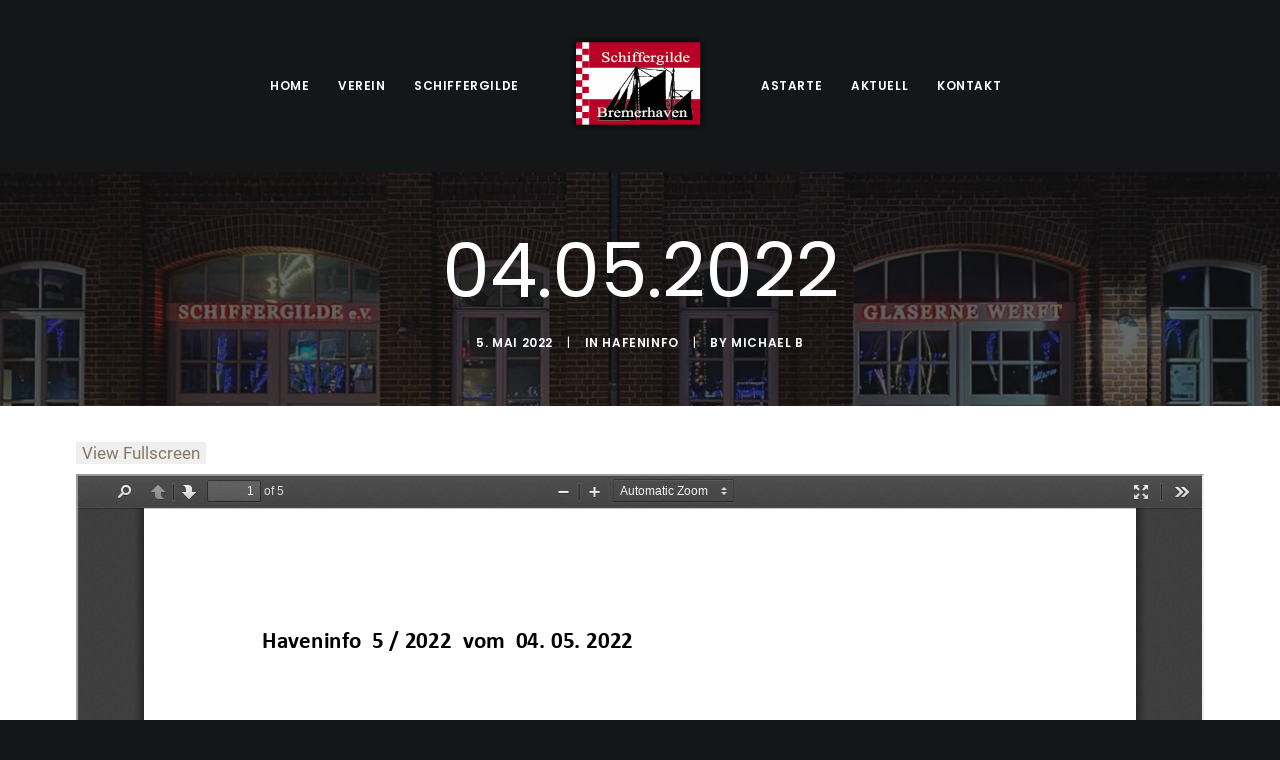

--- FILE ---
content_type: text/html; charset=UTF-8
request_url: https://www.schiffergilde.de/2022/05/05/04-05-2022/
body_size: 17143
content:
<!DOCTYPE html>
<html class="no-touch" lang="de" xmlns="http://www.w3.org/1999/xhtml">
<head>
<meta http-equiv="Content-Type" content="text/html; charset=UTF-8">
<meta name="viewport" content="width=device-width, initial-scale=1">
<link rel="profile" href="http://gmpg.org/xfn/11">
<link rel="pingback" href="https://www.schiffergilde.de/xmlrpc.php">
<meta name='robots' content='index, follow, max-image-preview:large, max-snippet:-1, max-video-preview:-1' />

	<!-- This site is optimized with the Yoast SEO plugin v23.5 - https://yoast.com/wordpress/plugins/seo/ -->
	<title>04.05.2022 - Schiffergilde Bremerhaven e.V.</title>
	<link rel="canonical" href="https://www.schiffergilde.de/2022/05/05/04-05-2022/" />
	<meta property="og:locale" content="de_DE" />
	<meta property="og:type" content="article" />
	<meta property="og:title" content="04.05.2022 - Schiffergilde Bremerhaven e.V." />
	<meta property="og:url" content="https://www.schiffergilde.de/2022/05/05/04-05-2022/" />
	<meta property="og:site_name" content="Schiffergilde Bremerhaven e.V." />
	<meta property="article:published_time" content="2022-05-05T10:55:31+00:00" />
	<meta property="article:modified_time" content="2022-05-05T11:09:22+00:00" />
	<meta name="author" content="Michael B" />
	<meta name="twitter:card" content="summary_large_image" />
	<meta name="twitter:label1" content="Verfasst von" />
	<meta name="twitter:data1" content="Michael B" />
	<script type="application/ld+json" class="yoast-schema-graph">{"@context":"https://schema.org","@graph":[{"@type":"Article","@id":"https://www.schiffergilde.de/2022/05/05/04-05-2022/#article","isPartOf":{"@id":"https://www.schiffergilde.de/2022/05/05/04-05-2022/"},"author":{"name":"Michael B","@id":"https://www.schiffergilde.de/#/schema/person/01c8e3da48148768248308f61267190a"},"headline":"04.05.2022","datePublished":"2022-05-05T10:55:31+00:00","dateModified":"2022-05-05T11:09:22+00:00","mainEntityOfPage":{"@id":"https://www.schiffergilde.de/2022/05/05/04-05-2022/"},"wordCount":22,"publisher":{"@id":"https://www.schiffergilde.de/#organization"},"articleSection":["Hafeninfo"],"inLanguage":"de"},{"@type":"WebPage","@id":"https://www.schiffergilde.de/2022/05/05/04-05-2022/","url":"https://www.schiffergilde.de/2022/05/05/04-05-2022/","name":"04.05.2022 - Schiffergilde Bremerhaven e.V.","isPartOf":{"@id":"https://www.schiffergilde.de/#website"},"datePublished":"2022-05-05T10:55:31+00:00","dateModified":"2022-05-05T11:09:22+00:00","breadcrumb":{"@id":"https://www.schiffergilde.de/2022/05/05/04-05-2022/#breadcrumb"},"inLanguage":"de","potentialAction":[{"@type":"ReadAction","target":["https://www.schiffergilde.de/2022/05/05/04-05-2022/"]}]},{"@type":"BreadcrumbList","@id":"https://www.schiffergilde.de/2022/05/05/04-05-2022/#breadcrumb","itemListElement":[{"@type":"ListItem","position":1,"name":"Startseite","item":"https://www.schiffergilde.de/"},{"@type":"ListItem","position":2,"name":"04.05.2022"}]},{"@type":"WebSite","@id":"https://www.schiffergilde.de/#website","url":"https://www.schiffergilde.de/","name":"Schiffergilde Bremerhaven e.V.","description":"Keiner fährt traditioneller zur See","publisher":{"@id":"https://www.schiffergilde.de/#organization"},"potentialAction":[{"@type":"SearchAction","target":{"@type":"EntryPoint","urlTemplate":"https://www.schiffergilde.de/?s={search_term_string}"},"query-input":{"@type":"PropertyValueSpecification","valueRequired":true,"valueName":"search_term_string"}}],"inLanguage":"de"},{"@type":"Organization","@id":"https://www.schiffergilde.de/#organization","name":"Schiffergilde Bremerhaven e.V.","url":"https://www.schiffergilde.de/","logo":{"@type":"ImageObject","inLanguage":"de","@id":"https://www.schiffergilde.de/#/schema/logo/image/","url":"https://www.schiffergilde.de/wp-content/uploads/2024/09/LOGO-Gilde.png","contentUrl":"https://www.schiffergilde.de/wp-content/uploads/2024/09/LOGO-Gilde.png","width":1155,"height":813,"caption":"Schiffergilde Bremerhaven e.V."},"image":{"@id":"https://www.schiffergilde.de/#/schema/logo/image/"}},{"@type":"Person","@id":"https://www.schiffergilde.de/#/schema/person/01c8e3da48148768248308f61267190a","name":"Michael B","url":"https://www.schiffergilde.de/author/michaelb/"}]}</script>
	<!-- / Yoast SEO plugin. -->


<link rel='dns-prefetch' href='//www.schiffergilde.de' />
<link rel='dns-prefetch' href='//maps.googleapis.com' />
<link rel='dns-prefetch' href='//meet.jit.si' />

<link rel="alternate" type="application/rss+xml" title="Schiffergilde Bremerhaven e.V. &raquo; Feed" href="https://www.schiffergilde.de/feed/" />
<link rel="alternate" type="application/rss+xml" title="Schiffergilde Bremerhaven e.V. &raquo; Kommentar-Feed" href="https://www.schiffergilde.de/comments/feed/" />
<link rel="alternate" type="application/rss+xml" title="Schiffergilde Bremerhaven e.V. &raquo; 04.05.2022-Kommentar-Feed" href="https://www.schiffergilde.de/2022/05/05/04-05-2022/feed/" />
<link rel="alternate" title="oEmbed (JSON)" type="application/json+oembed" href="https://www.schiffergilde.de/wp-json/oembed/1.0/embed?url=https%3A%2F%2Fwww.schiffergilde.de%2F2022%2F05%2F05%2F04-05-2022%2F" />
<link rel="alternate" title="oEmbed (XML)" type="text/xml+oembed" href="https://www.schiffergilde.de/wp-json/oembed/1.0/embed?url=https%3A%2F%2Fwww.schiffergilde.de%2F2022%2F05%2F05%2F04-05-2022%2F&#038;format=xml" />
<style id='wp-img-auto-sizes-contain-inline-css' type='text/css'>
img:is([sizes=auto i],[sizes^="auto," i]){contain-intrinsic-size:3000px 1500px}
/*# sourceURL=wp-img-auto-sizes-contain-inline-css */
</style>
<link rel='stylesheet' id='layerslider-css' href='https://www.schiffergilde.de/wp-content/plugins/LayerSlider/assets/static/layerslider/css/layerslider.css?ver=7.1.3' type='text/css' media='all' />
<style id='wp-emoji-styles-inline-css' type='text/css'>

	img.wp-smiley, img.emoji {
		display: inline !important;
		border: none !important;
		box-shadow: none !important;
		height: 1em !important;
		width: 1em !important;
		margin: 0 0.07em !important;
		vertical-align: -0.1em !important;
		background: none !important;
		padding: 0 !important;
	}
/*# sourceURL=wp-emoji-styles-inline-css */
</style>
<link rel='stylesheet' id='awsm-ead-public-css' href='https://www.schiffergilde.de/wp-content/plugins/embed-any-document/css/embed-public.min.css?ver=2.7.6' type='text/css' media='all' />
<link rel='stylesheet' id='contact-form-7-css' href='https://www.schiffergilde.de/wp-content/plugins/contact-form-7/includes/css/styles.css?ver=6.1.4' type='text/css' media='all' />
<link rel='stylesheet' id='uncodefont-google-css' href='//www.schiffergilde.de/wp-content/uploads/omgf/uncodefont-google/uncodefont-google.css?ver=1670853823' type='text/css' media='all' />
<link rel='stylesheet' id='uncode-privacy-css' href='https://www.schiffergilde.de/wp-content/plugins/uncode-privacy/assets/css/uncode-privacy-public.css?ver=2.2.3' type='text/css' media='all' />
<link rel='stylesheet' id='pdfp-public-css' href='https://www.schiffergilde.de/wp-content/plugins/pdf-poster/dist/public.css?ver=2.1.21' type='text/css' media='all' />
<link rel='stylesheet' id='evcal_google_fonts-css' href='//www.schiffergilde.de/wp-content/uploads/omgf/evcal_google_fonts/evcal_google_fonts.css?ver=1670853823' type='text/css' media='all' />
<link rel='stylesheet' id='evcal_cal_default-css' href='//www.schiffergilde.de/wp-content/plugins/eventON/assets/css/eventon_styles.css?ver=4.6.5' type='text/css' media='all' />
<link rel='stylesheet' id='evo_font_icons-css' href='//www.schiffergilde.de/wp-content/plugins/eventON/assets/fonts/all.css?ver=4.6.5' type='text/css' media='all' />
<link rel='stylesheet' id='eventon_dynamic_styles-css' href='//www.schiffergilde.de/wp-content/plugins/eventON/assets/css/eventon_dynamic_styles.css?ver=4.6.5' type='text/css' media='all' />
<link rel='stylesheet' id='tablepress-default-css' href='https://www.schiffergilde.de/wp-content/tablepress-combined.min.css?ver=293' type='text/css' media='all' />
<link rel='stylesheet' id='evo_fc_styles-css' href='https://www.schiffergilde.de/wp-content/plugins/eventon-full-cal/assets/fc_styles.css?ver=2.0.4' type='text/css' media='all' />
<link rel='stylesheet' id='uncode-style-css' href='https://www.schiffergilde.de/wp-content/themes/uncode/library/css/style.css?ver=194106877' type='text/css' media='all' />
<style id='uncode-style-inline-css' type='text/css'>

@media (min-width: 960px) { .limit-width { max-width: 1200px; margin: auto;}}
.menu-primary ul.menu-smart > li > a, .menu-primary ul.menu-smart li.dropdown > a, .menu-primary ul.menu-smart li.mega-menu > a, .vmenu-container ul.menu-smart > li > a, .vmenu-container ul.menu-smart li.dropdown > a { text-transform: uppercase; }
#changer-back-color { transition: background-color 1000ms cubic-bezier(0.25, 1, 0.5, 1) !important; } #changer-back-color > div { transition: opacity 1000ms cubic-bezier(0.25, 1, 0.5, 1) !important; } body.bg-changer-init.disable-hover .main-wrapper .style-light,  body.bg-changer-init.disable-hover .main-wrapper .style-light h1,  body.bg-changer-init.disable-hover .main-wrapper .style-light h2, body.bg-changer-init.disable-hover .main-wrapper .style-light h3, body.bg-changer-init.disable-hover .main-wrapper .style-light h4, body.bg-changer-init.disable-hover .main-wrapper .style-light h5, body.bg-changer-init.disable-hover .main-wrapper .style-light h6, body.bg-changer-init.disable-hover .main-wrapper .style-light a, body.bg-changer-init.disable-hover .main-wrapper .style-dark, body.bg-changer-init.disable-hover .main-wrapper .style-dark h1, body.bg-changer-init.disable-hover .main-wrapper .style-dark h2, body.bg-changer-init.disable-hover .main-wrapper .style-dark h3, body.bg-changer-init.disable-hover .main-wrapper .style-dark h4, body.bg-changer-init.disable-hover .main-wrapper .style-dark h5, body.bg-changer-init.disable-hover .main-wrapper .style-dark h6, body.bg-changer-init.disable-hover .main-wrapper .style-dark a { transition: color 1000ms cubic-bezier(0.25, 1, 0.5, 1) !important; }
/*# sourceURL=uncode-style-inline-css */
</style>
<link rel='stylesheet' id='uncode-icons-css' href='https://www.schiffergilde.de/wp-content/themes/uncode/library/css/uncode-icons.css?ver=194106877' type='text/css' media='all' />
<link rel='stylesheet' id='uncode-custom-style-css' href='https://www.schiffergilde.de/wp-content/themes/uncode/library/css/style-custom.css?ver=194106877' type='text/css' media='all' />
<style id='uncode-custom-style-inline-css' type='text/css'>
.font-size-menu, .menu-container:not(.isotope-filters) ul.menu-smart > li > a:not(.social-menu-link), .menu-container:not(.vmenu-container):not(.isotope-filters) ul.menu-smart > li > a:not(.social-menu-link), .menu-smart > li > a > div > div > div.btn {font-size:18px;}
/*# sourceURL=uncode-custom-style-inline-css */
</style>
<script type="text/javascript" src="https://www.schiffergilde.de/wp-includes/js/jquery/jquery.min.js?ver=3.7.1" id="jquery-core-js"></script>
<script type="text/javascript" src="https://www.schiffergilde.de/wp-includes/js/jquery/jquery-migrate.min.js?ver=3.4.1" id="jquery-migrate-js"></script>
<script type="text/javascript" id="layerslider-utils-js-extra">
/* <![CDATA[ */
var LS_Meta = {"v":"7.1.3","fixGSAP":"1"};
//# sourceURL=layerslider-utils-js-extra
/* ]]> */
</script>
<script type="text/javascript" src="https://www.schiffergilde.de/wp-content/plugins/LayerSlider/assets/static/layerslider/js/layerslider.utils.js?ver=7.1.3" id="layerslider-utils-js"></script>
<script type="text/javascript" src="https://www.schiffergilde.de/wp-content/plugins/LayerSlider/assets/static/layerslider/js/layerslider.kreaturamedia.jquery.js?ver=7.1.3" id="layerslider-js"></script>
<script type="text/javascript" src="https://www.schiffergilde.de/wp-content/plugins/LayerSlider/assets/static/layerslider/js/layerslider.transitions.js?ver=7.1.3" id="layerslider-transitions-js"></script>
<script type="text/javascript" id="evo-inlinescripts-header-js-after">
/* <![CDATA[ */
jQuery(document).ready(function($){});
//# sourceURL=evo-inlinescripts-header-js-after
/* ]]> */
</script>
<script type="text/javascript" src="/wp-content/themes/uncode/library/js/ai-uncode.js" id="uncodeAI" data-home="/" data-path="/" data-breakpoints-images="258,516,720,1032,1440,2064,2880" id="ai-uncode-js"></script>
<script type="text/javascript" id="uncode-init-js-extra">
/* <![CDATA[ */
var SiteParameters = {"days":"days","hours":"hours","minutes":"minutes","seconds":"seconds","constant_scroll":"on","scroll_speed":"2","parallax_factor":"0.25","loading":"Loading\u2026","slide_name":"slide","slide_footer":"footer","ajax_url":"https://www.schiffergilde.de/wp-admin/admin-ajax.php","nonce_adaptive_images":"c73231bb26","nonce_srcset_async":"95ec625395","enable_debug":"","block_mobile_videos":"","is_frontend_editor":"","main_width":["1200","px"],"mobile_parallax_allowed":"","listen_for_screen_update":"1","wireframes_plugin_active":"1","sticky_elements":"on","resize_quality":"70","register_metadata":"","bg_changer_time":"1000","update_wc_fragments":"1","optimize_shortpixel_image":"","menu_mobile_offcanvas_gap":"45","custom_cursor_selector":"[href], .trigger-overlay, .owl-next, .owl-prev, .owl-dot, input[type=\"submit\"], input[type=\"checkbox\"], button[type=\"submit\"], a[class^=\"ilightbox\"], .ilightbox-thumbnail, .ilightbox-prev, .ilightbox-next, .overlay-close, .unmodal-close, .qty-inset \u003E span, .share-button li, .uncode-post-titles .tmb.tmb-click-area, .btn-link, .tmb-click-row .t-inside, .lg-outer button, .lg-thumb img, a[data-lbox], .uncode-close-offcanvas-overlay","mobile_parallax_animation":"","lbox_enhanced":"","native_media_player":"","vimeoPlayerParams":"?autoplay=0","ajax_filter_key_search":"key","ajax_filter_key_unfilter":"unfilter","index_pagination_scroll_to":"","uncode_wc_popup_cart_qty":"","uncode_adaptive":"1","ai_breakpoints":"258,516,720,1032,1440,2064,2880"};
//# sourceURL=uncode-init-js-extra
/* ]]> */
</script>
<script type="text/javascript" src="https://www.schiffergilde.de/wp-content/themes/uncode/library/js/init.js?ver=194106877" id="uncode-init-js"></script>
<script></script><meta name="generator" content="Powered by LayerSlider 7.1.3 - Multi-Purpose, Responsive, Parallax, Mobile-Friendly Slider Plugin for WordPress." />
<!-- LayerSlider updates and docs at: https://layerslider.com -->
<link rel="https://api.w.org/" href="https://www.schiffergilde.de/wp-json/" /><link rel="alternate" title="JSON" type="application/json" href="https://www.schiffergilde.de/wp-json/wp/v2/posts/89495" /><link rel="EditURI" type="application/rsd+xml" title="RSD" href="https://www.schiffergilde.de/xmlrpc.php?rsd" />
<meta name="generator" content="WordPress 6.9" />
<link rel='shortlink' href='https://www.schiffergilde.de/?p=89495' />
        <style>
                    </style>
        

<!-- EventON Version -->
<meta name="generator" content="EventON 4.6.5" />

<style type="text/css">.recentcomments a{display:inline !important;padding:0 !important;margin:0 !important;}</style><meta name="generator" content="Powered by Slider Revolution 6.6.18 - responsive, Mobile-Friendly Slider Plugin for WordPress with comfortable drag and drop interface." />
<link rel="icon" href="https://www.schiffergilde.de/wp-content/uploads/2020/12/cropped-schiffergilde-bremerhaven-Logo-Footer-32x32.jpg" sizes="32x32" />
<link rel="icon" href="https://www.schiffergilde.de/wp-content/uploads/2020/12/cropped-schiffergilde-bremerhaven-Logo-Footer-192x192.jpg" sizes="192x192" />
<link rel="apple-touch-icon" href="https://www.schiffergilde.de/wp-content/uploads/2020/12/cropped-schiffergilde-bremerhaven-Logo-Footer-180x180.jpg" />
<meta name="msapplication-TileImage" content="https://www.schiffergilde.de/wp-content/uploads/2020/12/cropped-schiffergilde-bremerhaven-Logo-Footer-270x270.jpg" />
<script>function setREVStartSize(e){
			//window.requestAnimationFrame(function() {
				window.RSIW = window.RSIW===undefined ? window.innerWidth : window.RSIW;
				window.RSIH = window.RSIH===undefined ? window.innerHeight : window.RSIH;
				try {
					var pw = document.getElementById(e.c).parentNode.offsetWidth,
						newh;
					pw = pw===0 || isNaN(pw) || (e.l=="fullwidth" || e.layout=="fullwidth") ? window.RSIW : pw;
					e.tabw = e.tabw===undefined ? 0 : parseInt(e.tabw);
					e.thumbw = e.thumbw===undefined ? 0 : parseInt(e.thumbw);
					e.tabh = e.tabh===undefined ? 0 : parseInt(e.tabh);
					e.thumbh = e.thumbh===undefined ? 0 : parseInt(e.thumbh);
					e.tabhide = e.tabhide===undefined ? 0 : parseInt(e.tabhide);
					e.thumbhide = e.thumbhide===undefined ? 0 : parseInt(e.thumbhide);
					e.mh = e.mh===undefined || e.mh=="" || e.mh==="auto" ? 0 : parseInt(e.mh,0);
					if(e.layout==="fullscreen" || e.l==="fullscreen")
						newh = Math.max(e.mh,window.RSIH);
					else{
						e.gw = Array.isArray(e.gw) ? e.gw : [e.gw];
						for (var i in e.rl) if (e.gw[i]===undefined || e.gw[i]===0) e.gw[i] = e.gw[i-1];
						e.gh = e.el===undefined || e.el==="" || (Array.isArray(e.el) && e.el.length==0)? e.gh : e.el;
						e.gh = Array.isArray(e.gh) ? e.gh : [e.gh];
						for (var i in e.rl) if (e.gh[i]===undefined || e.gh[i]===0) e.gh[i] = e.gh[i-1];
											
						var nl = new Array(e.rl.length),
							ix = 0,
							sl;
						e.tabw = e.tabhide>=pw ? 0 : e.tabw;
						e.thumbw = e.thumbhide>=pw ? 0 : e.thumbw;
						e.tabh = e.tabhide>=pw ? 0 : e.tabh;
						e.thumbh = e.thumbhide>=pw ? 0 : e.thumbh;
						for (var i in e.rl) nl[i] = e.rl[i]<window.RSIW ? 0 : e.rl[i];
						sl = nl[0];
						for (var i in nl) if (sl>nl[i] && nl[i]>0) { sl = nl[i]; ix=i;}
						var m = pw>(e.gw[ix]+e.tabw+e.thumbw) ? 1 : (pw-(e.tabw+e.thumbw)) / (e.gw[ix]);
						newh =  (e.gh[ix] * m) + (e.tabh + e.thumbh);
					}
					var el = document.getElementById(e.c);
					if (el!==null && el) el.style.height = newh+"px";
					el = document.getElementById(e.c+"_wrapper");
					if (el!==null && el) {
						el.style.height = newh+"px";
						el.style.display = "block";
					}
				} catch(e){
					console.log("Failure at Presize of Slider:" + e)
				}
			//});
		  };</script>
		<style type="text/css" id="wp-custom-css">
			.menu-light .menu-smart a {
    color: #ffffff;
}

.menu-light .menu-smart > li.active > a, .menu-light .menu-smart > li a.active, .menu-light .menu-smart > li.current-menu-ancestor > a, .menu-light .menu-smart > li.current-menu-item:not(.menu-item-type-custom) > a {
    color: rgba(255,255,255,.5);
}

.style-light .tmb .t-entry-text .t-entry-title a:hover {
	color: #b4975a;
}

.px-gutter > div > .tmb, .px-gutter > .owl-carousel .tmb {
  padding-right: 1px;
  margin-bottom: 10px;
}		</style>
		<noscript><style> .wpb_animate_when_almost_visible { opacity: 1; }</style></noscript><link rel='stylesheet' id='rs-plugin-settings-css' href='https://www.schiffergilde.de/wp-content/plugins/revslider/public/assets/css/rs6.css?ver=6.6.18' type='text/css' media='all' />
<style id='rs-plugin-settings-inline-css' type='text/css'>
#rs-demo-id {}
/*# sourceURL=rs-plugin-settings-inline-css */
</style>
</head>
<body class="wp-singular post-template-default single single-post postid-89495 single-format-standard wp-theme-uncode  style-color-wayh-bg group-blog hormenu-position-left megamenu-full-submenu hmenu hmenu-center-split header-full-width main-center-align menu-mobile-transparent menu-sticky-mobile menu-mobile-centered menu-mobile-animated mobile-parallax-not-allowed ilb-no-bounce unreg uncode-btn-square qw-body-scroll-disabled no-qty-fx wpb-js-composer js-comp-ver-7.0 vc_responsive" data-border="0">
		<div id="vh_layout_help"></div><div class="body-borders" data-border="0"><div class="top-border body-border-shadow"></div><div class="right-border body-border-shadow"></div><div class="bottom-border body-border-shadow"></div><div class="left-border body-border-shadow"></div><div class="top-border style-light-bg"></div><div class="right-border style-light-bg"></div><div class="bottom-border style-light-bg"></div><div class="left-border style-light-bg"></div></div>	<div class="box-wrapper">
		<div class="box-container">
		<script type="text/javascript" id="initBox">UNCODE.initBox();</script>
		<div class="menu-wrapper menu-shrink menu-hide-only menu-sticky-mobile menu-animated">
													
													<header id="masthead" class="navbar menu-primary menu-dark submenu-light menu-transparent menu-add-padding style-dark-original single-h-padding menu-absolute menu-with-logo">
														<div class="menu-container menu-hide style-color-wayh-bg menu-no-borders">
															<div class="row-menu">
																<div class="row-menu-inner">
																	<div id="logo-container-mobile" class="col-lg-0 logo-container megamenu-diff desktop-hidden">
																		<div class="navbar-header style-dark">
																			<a href="https://www.schiffergilde.de/" class="navbar-brand" data-minheight="14"><div class="logo-image main-logo logo-skinnable" data-maxheight="100" style="height: 100px;"><img decoding="async" src="https://www.schiffergilde.de/wp-content/uploads/2021/03/schiffergilde-bremerhaven-281-29-1920w.png" alt="logo" width="224" height="158" class="img-responsive" /></div></a>
																		</div>
																		<div class="mmb-container"><div class="mobile-additional-icons"></div><div class="mobile-menu-button mobile-menu-button-dark lines-button"><span class="lines"><span></span></span></div></div>
																	</div>
																	<div class="col-lg-12 main-menu-container middle">
																		<div class="menu-horizontal menu-dd-shadow-lg ">
																			<div class="menu-horizontal-inner"><div class="nav navbar-nav navbar-main"><ul id="menu-main" class="menu-primary-inner menu-smart sm"><li id="menu-item-88149" class="menu-item menu-item-type-post_type menu-item-object-page menu-item-home menu-item-88149 menu-item-link"><a title="HOME" href="https://www.schiffergilde.de/">HOME<i class="fa fa-angle-right fa-dropdown"></i></a></li>
<li id="menu-item-88148" class="menu-item menu-item-type-post_type menu-item-object-page menu-item-88148 menu-item-link"><a title="VEREIN" href="https://www.schiffergilde.de/verein/">VEREIN<i class="fa fa-angle-right fa-dropdown"></i></a></li>
<li id="menu-item-88176" class="menu-item menu-item-type-post_type menu-item-object-page menu-item-88176 menu-item-link"><a title="SCHIFFERGILDE" href="https://www.schiffergilde.de/schiffergilde-3/">SCHIFFERGILDE<i class="fa fa-angle-right fa-dropdown"></i></a></li>
<li id="menu-item-0" class="mobile-hidden tablet-hidden menu-item-0 menu-item-link"><div class="logo-container megamenu-diff middle">
													<div id="main-logo" class="navbar-header style-dark">
														<a href="https://www.schiffergilde.de/" class="navbar-brand" data-minheight="14"><div class="logo-image main-logo logo-skinnable" data-maxheight="100" style="height: 100px;"><img decoding="async" src="https://www.schiffergilde.de/wp-content/uploads/2021/03/schiffergilde-bremerhaven-281-29-1920w.png" alt="logo" width="224" height="158" class="img-responsive" /></div></a>
													</div>
													<div class="mmb-container"><div class="mobile-menu-button mobile-menu-button-dark lines-button"><span class="lines"><span></span></span></div></div>
												</div></li>
<li id="menu-item-90721" class="menu-item menu-item-type-post_type menu-item-object-page menu-item-90721 menu-item-link"><a title="ASTARTE" href="https://www.schiffergilde.de/traditionssegelschiff-astarte/">ASTARTE<i class="fa fa-angle-right fa-dropdown"></i></a></li>
<li id="menu-item-88171" class="menu-item menu-item-type-post_type menu-item-object-page menu-item-88171 menu-item-link"><a title="AKTUELL" href="https://www.schiffergilde.de/aktuell/">AKTUELL<i class="fa fa-angle-right fa-dropdown"></i></a></li>
<li id="menu-item-88558" class="menu-item menu-item-type-post_type menu-item-object-page menu-item-88558 menu-item-link"><a title="KONTAKT" href="https://www.schiffergilde.de/kontakt/">KONTAKT<i class="fa fa-angle-right fa-dropdown"></i></a></li>
</ul></div><div class="uncode-close-offcanvas-mobile lines-button close navbar-mobile-el"><span class="lines"></span></div></div>
																		</div>
																	</div>
																</div>
															</div></div>
													</header>
												</div>			<script type="text/javascript" id="fixMenuHeight">UNCODE.fixMenuHeight();</script>
			<div class="main-wrapper">
				<div class="main-container">
					<div class="page-wrapper">
						<div class="sections-container">
<div id="page-header"><div class="header-basic style-dark">
													<div class="background-element header-wrapper header-scroll-opacity header-parallax style-color-wayh-bg header-only-text" data-height="35" style="min-height: 200px;">
													<div class="header-bg-wrapper">
											<div class="header-bg adaptive-async" style="background-image: url(https://www.schiffergilde.de/wp-content/uploads/2021/03/Schiffergilde-Bremerhaven_870-uai-258x112.jpg);background-repeat: no-repeat;background-size: cover;" data-uniqueid="88634-590493" data-guid="https://www.schiffergilde.de/wp-content/uploads/2021/03/Schiffergilde-Bremerhaven_870.jpg" data-path="2021/03/Schiffergilde-Bremerhaven_870.jpg" data-width="2000" data-height="872" data-singlew="12" data-singleh="null" data-crop=""></div>
											<div class="block-bg-overlay style-color-wayh-bg" style="opacity: 0.65;"></div>
										</div><div class="header-main-container limit-width">
															<div class="header-content header-center header-middle header-align-center">
																<div class="header-content-inner" >
																	<h1 class="header-title font-762333 fontsize-338686 font-weight-400 text-uppercase"><span>04.05.2022</span></h1><div class="post-info"><div class="date-info">5. Mai 2022</div><div class="category-info"><span>|</span>In <a href="https://www.schiffergilde.de/category/hafeninfo/" title="View all posts in Hafeninfo">Hafeninfo</a></div><div class="author-info"><span>|</span>By <a href="https://www.schiffergilde.de/author/michaelb/">Michael B</a></div></div>
																</div>
															</div>
														</div></div>
												</div></div><script type="text/javascript">UNCODE.initHeader();</script><article id="post-89495" class="page-body style-color-xsdn-bg post-89495 post type-post status-publish format-standard hentry category-hafeninfo">
          <div class="post-wrapper">
          	<div class="post-body"><div class="post-content un-no-sidebar-layout"><div data-parent="true" class="vc_row row-container" id="row-unique-0"><div class="row limit-width row-parent"><div class="wpb_row row-inner"><div class="wpb_column pos-top pos-center align_left column_parent col-lg-12 single-internal-gutter"><div class="uncol style-light"  ><div class="uncoltable"><div class="uncell no-block-padding" ><div class="uncont"><div class="uncode_text_column" >		<style>
            #pdfp6970a887cba70 .title {  font-size: 16px; }#pdfp6970a887cba70 iframe {  height: 842px; }#pdfp6970a887cba70 {  width: 100%; }                                </style>
                <div id="pdfp6970a887cba70" class="pdfp_wrapper " data-infos="{&quot;protect&quot;:false,&quot;alert&quot;:true,&quot;adobeOptions&quot;:[]}">
            <div class="cta_wrapper">
                
                
                	                <a class="pdfp_fullscreen" target="_self" href="https://www.schiffergilde.de/wp-content/plugins/pdf-poster/pdfjs-new/web/viewer.html?file=https://www.schiffergilde.de/wp-content/uploads/2022/05/Haveninfo-14.pdf&#038;nobaki=false&#038;z=auto&#038;stdono=&#038;onlypdf=&#038;raw=&#038;fullscreen=1&#038;sidebarOpen=false&#038;side=false&#038;open=false&#038;hrscroll=#page=0"><button>View Fullscreen</button></a>
                
            </div>
            <div class="iframe_wrapper" >
                <span class="close">&times;</span>
                <iframe title="Haveninfo-14.pdf&amp;nobaki=false&amp;z=auto&amp;stdono=&amp;onlypdf=&amp;raw=&amp;fullscreen=1&amp;sidebarOpen=false&amp;side=false&amp;open=false&amp;hrscroll=#page=0" id="frame-pdfp6970a887cba70" class="pdfp_iframe" width="100%" height="842px" data-source="https://www.schiffergilde.de/wp-content/plugins/pdf-poster/pdfjs-new/web/viewer.html?file=https://www.schiffergilde.de/wp-content/uploads/2022/05/Haveninfo-14.pdf&#038;nobaki=false&#038;z=auto&#038;stdono=&#038;onlypdf=&#038;raw=&#038;fullscreen=1&#038;sidebarOpen=false&#038;side=false&#038;open=false&#038;hrscroll=#page=0&new" src="https://www.schiffergilde.de/wp-content/plugins/pdf-poster/pdfjs-new/web/viewer.html?file=https://www.schiffergilde.de/wp-content/uploads/2022/05/Haveninfo-14.pdf&#038;nobaki=false&#038;z=auto&#038;stdono=&#038;onlypdf=&#038;raw=&#038;fullscreen=1&#038;sidebarOpen=false&#038;side=false&#038;open=false&#038;hrscroll=#page=0"></iframe>
            </div>
	    </div>
        
</div></div></div></div></div></div><script id="script-row-unique-0" data-row="script-row-unique-0" type="text/javascript" class="vc_controls">UNCODE.initRow(document.getElementById("row-unique-0"));</script></div></div></div><div class="row-container">
		  					<div class="row row-parent style-light no-top-padding double-bottom-padding" style="max-width: 804px; margin: auto;">
									<div class="post-tag-share-container flex-left"></div>
								</div>
							</div></div><div class="post-after row-container"><div data-parent="true" class="vc_row row-container" id="row-unique-1"><div class="row no-top-padding double-bottom-padding single-h-padding limit-width row-parent"><div class="wpb_row row-inner"><div class="wpb_column pos-top pos-center align_left column_parent col-lg-12 double-internal-gutter"><div class="uncol style-light"  ><div class="uncoltable"><div class="uncell" ><div class="uncont no-block-padding col-custom-width" style="max-width:804px;"><div class="divider-wrapper "  >
    <hr class="border-default-color separator-no-padding"  />
</div>
</div></div></div></div></div><script id="script-row-unique-1" data-row="script-row-unique-1" type="text/javascript" class="vc_controls">UNCODE.initRow(document.getElementById("row-unique-1"));</script></div></div></div></div><div class="post-after row-container"><div data-parent="true" class="vc_row style-color-lxmt-bg vc_custom_1594271322706 border-color-gyho-color row-container" style="border-style: solid;border-top-width: 1px ;" id="row-unique-2"><div class="row col-no-gutter double-top-padding double-bottom-padding single-h-padding limit-width row-parent"><div class="wpb_row row-inner"><div class="wpb_column pos-top pos-center align_center column_parent col-lg-12 single-internal-gutter"><div class="uncol style-light"  ><div class="uncoltable"><div class="uncell no-block-padding" ><div class="uncont"><div class="vc_custom_heading_wrap "><div class="heading-text el-text" ><h5 class="font-762333 fontsize-160000 fontspace-502722 text-uppercase" ><span>Related Posts</span></h5></div><div class="clear"></div></div><div class="owl-carousel-wrapper carousel-overflow-visible" >
					<div class="owl-carousel-container owl-carousel-loading single-gutter">						<div id="index-155886559057" class="owl-carousel owl-element owl-height-auto owl-dots-outside owl-dots-single-block-padding owl-dots-align-center" data-dotsmobile="true" data-navmobile="false" data-navspeed="400" data-autoplay="false" data-stagepadding="0" data-lg="3" data-md="3" data-sm="1" data-vp-height="false">			<div class="tmb tmb-carousel atc-typography-inherit tmb-iso-h33 tmb-round img-round-xs tmb-light tmb-overlay-text-anim tmb-overlay-anim tmb-content-left tmb-content-mobile-center tmb-shadowed tmb-shadowed-sm tmb-entry-title-capitalize  grid-cat-167 tmb-id-92150 tmb-img-ratio tmb-only-text tmb-content-under" ><div class="t-inside style-color-xsdn-bg animate_when_almost_visible zoom-in" data-delay="200"><div class="t-entry-text">
									<div class="t-entry-text-tc single-block-padding"><div class="t-entry"><h3 class="t-entry-title h5 title-scale"><a href="https://www.schiffergilde.de/2025/10/21/21-10-2025/" target="_self">21.10.2025</a></h3><div class="t-entry-excerpt "></div><hr class="separator-extra" /><p class="t-entry-readmore btn-container"><a href="https://www.schiffergilde.de/2025/10/21/21-10-2025/" class="btn btn-default " target="_self">Read More</a></p></div></div>
							</div></div></div><div class="tmb tmb-carousel atc-typography-inherit tmb-iso-h33 tmb-round img-round-xs tmb-light tmb-overlay-text-anim tmb-overlay-anim tmb-content-left tmb-content-mobile-center tmb-shadowed tmb-shadowed-sm tmb-entry-title-capitalize  grid-cat-167 tmb-id-92144 tmb-img-ratio tmb-only-text tmb-content-under" ><div class="t-inside style-color-xsdn-bg animate_when_almost_visible zoom-in" data-delay="200"><div class="t-entry-text">
									<div class="t-entry-text-tc single-block-padding"><div class="t-entry"><h3 class="t-entry-title h5 title-scale"><a href="https://www.schiffergilde.de/2025/09/27/27-09-2025/" target="_self">27.09.2025</a></h3><div class="t-entry-excerpt "></div><hr class="separator-extra" /><p class="t-entry-readmore btn-container"><a href="https://www.schiffergilde.de/2025/09/27/27-09-2025/" class="btn btn-default " target="_self">Read More</a></p></div></div>
							</div></div></div><div class="tmb tmb-carousel atc-typography-inherit tmb-iso-h33 tmb-round img-round-xs tmb-light tmb-overlay-text-anim tmb-overlay-anim tmb-content-left tmb-content-mobile-center tmb-shadowed tmb-shadowed-sm tmb-entry-title-capitalize  grid-cat-167 tmb-id-92137 tmb-img-ratio tmb-only-text tmb-content-under" ><div class="t-inside style-color-xsdn-bg animate_when_almost_visible zoom-in" data-delay="200"><div class="t-entry-text">
									<div class="t-entry-text-tc single-block-padding"><div class="t-entry"><h3 class="t-entry-title h5 title-scale"><a href="https://www.schiffergilde.de/2025/09/09/09-09-2025/" target="_self">09.09.2025</a></h3><div class="t-entry-excerpt "></div><hr class="separator-extra" /><p class="t-entry-readmore btn-container"><a href="https://www.schiffergilde.de/2025/09/09/09-09-2025/" class="btn btn-default " target="_self">Read More</a></p></div></div>
							</div></div></div>		</div>
	

	</div>			</div>
</div></div></div></div></div><script id="script-row-unique-2" data-row="script-row-unique-2" type="text/javascript" class="vc_controls">UNCODE.initRow(document.getElementById("row-unique-2"));</script></div></div></div>
</div><div class="post-footer post-footer-light row-container"><div class="row-container">
		  					<div class="row row-parent style-light no-top-padding double-bottom-padding" style="max-width: 804px; margin: auto;">
									<div class="post-share">
	          						<div class="detail-container margin-auto">
													<div class="share-button share-buttons share-inline only-icon"></div>
												</div>
											</div>
								</div>
							</div></div></div><div class="row-container row-navigation row-navigation-light">
		  					<div class="row row-parent style-light limit-width">
									<nav class="post-navigation">
									<ul class="navigation"><li class="page-prev"><span class="btn-container"><a class="btn btn-link text-default-color btn-icon-left" href="https://www.schiffergilde.de/2022/04/24/spendenformular/" rel="prev"><i class="fa fa-angle-left"></i><span>Prev</span></a></span></li><li class="page-next"><span class="btn-container"><a class="btn btn-link text-default-color btn-icon-right" href="https://www.schiffergilde.de/2022/07/08/22-06-2022/" rel="next"><span>Next</span><i class="fa fa-angle-right"></i></a></span></li></ul><!-- .navigation -->
							</nav><!-- .post-navigation -->
								</div>
							</div>
          </div>
        </article>								</div><!-- sections container -->
							</div><!-- page wrapper -->
												<footer id="colophon" class="site-footer">
							<div data-parent="true" class="vc_row mobile-no-inner-gap tablet-no-inner-gap style-color-rgdb-bg row-container" id="row-unique-3"><div class="row col-double-gutter triple-top-padding triple-bottom-padding single-h-padding limit-width row-parent"><div class="wpb_row row-inner"><div class="wpb_column pos-top pos-center align_left column_parent col-lg-3 col-md-25 single-internal-gutter"><div class="uncol style-dark"  ><div class="uncoltable"><div class="uncell no-block-padding" ><div class="uncont"><div class="uncode-single-media  text-left"><div class="single-wrapper" style="max-width: 100%;"><div class="tmb tmb-light  tmb-media-first tmb-media-last tmb-content-overlay tmb-no-bg"><div class="t-inside"><div class="t-entry-visual"><div class="t-entry-visual-tc"><div class="uncode-single-media-wrapper"><img decoding="async" class="adaptive-async wp-image-88650" src="https://www.schiffergilde.de/wp-content/uploads/2021/03/schiffergilde-bremerhaven-281-29-1920w.png" width="224" height="158" alt="" data-uniqueid="88650-145814" data-guid="https://www.schiffergilde.de/wp-content/uploads/2021/03/schiffergilde-bremerhaven-281-29-1920w.png" data-path="2021/03/schiffergilde-bremerhaven-281-29-1920w.png" data-width="224" data-height="158" data-singlew="3" data-singleh="" data-crop="" data-fixed=""></div>
					</div>
				</div></div></div></div></div></div></div></div></div></div><div class="wpb_column pos-top pos-center align_left column_parent col-lg-3 col-md-25 single-internal-gutter"><div class="uncol style-dark"  ><div class="uncoltable"><div class="uncell no-block-padding" ><div class="uncont"><div class="uncode_text_column" ><p>SCHIFFERGILDE BREMERHAVEN e.V.</p>
<p>Büro:<br />
Barkhausenstraße 4</p>
<p>Gläserne Werft:<br />
H.-H.-Meier-Straße 6<br />
27568 Bremerhaven</p>
</div></div></div></div></div></div><div class="wpb_column pos-top pos-center align_left column_parent col-lg-3 col-md-25 single-internal-gutter"><div class="uncol style-dark"  ><div class="uncoltable"><div class="uncell no-block-padding" ><div class="uncont"><div class="vc_wp_posts wpb_content_element widget-collapse widget-mobile-collapse widget-no-tablet-collapse widget-collaps-icon"  data-id="1">
		<aside class="widget widget-style widget_recent_entries widget-container collapse-init sidebar-widgets">
		<h3 class="widget-title">NEWS</h3><div class="widget-collapse-content">
		<ul>
											<li>
					<a href="https://www.schiffergilde.de/2025/10/21/21-10-2025/">21.10.2025</a>
											<span class="post-date">21. Oktober 2025</span>
									</li>
											<li>
					<a href="https://www.schiffergilde.de/2025/09/27/27-09-2025/">27.09.2025</a>
											<span class="post-date">27. September 2025</span>
									</li>
											<li>
					<a href="https://www.schiffergilde.de/2025/09/09/09-09-2025/">09.09.2025</a>
											<span class="post-date">9. September 2025</span>
									</li>
					</ul>

		</div></aside></div></div></div></div></div></div><div class="wpb_column pos-top pos-center align_left column_parent col-lg-3 col-md-25 single-internal-gutter"><div class="uncol style-dark"  ><div class="uncoltable"><div class="uncell no-block-padding" ><div class="uncont"><div class="vc_wp_custommenu wpb_content_element widget-no-tablet-collapse widget-collaps-icon"  data-id="2"><aside class="widget widget-style widget_nav_menu widget-container collapse-init sidebar-widgets"><h3 class="widget-title">LINKS</h3><div class="menu-footer-container"><ul id="menu-footer" class="menu"><li id="menu-item-88622" class="menu-item menu-item-type-custom menu-item-object-custom menu-item-88622"><a href="https://schiffergilde.de/mitgliederbereich">MITGLIEDERBEREICH</a></li>
<li id="menu-item-88626" class="menu-item menu-item-type-custom menu-item-object-custom menu-item-88626"><a href="https://www.schiffergilde.de/verein/satzung/">VEREINSSATZUNG</a></li>
<li id="menu-item-89521" class="menu-item menu-item-type-post_type menu-item-object-page menu-item-89521"><a href="https://www.schiffergilde.de/impressum/">IMPRESSUM</a></li>
<li id="menu-item-89528" class="menu-item menu-item-type-post_type menu-item-object-page menu-item-89528"><a href="https://www.schiffergilde.de/datenschutz/">DATENSCHUTZ</a></li>
<li id="menu-item-88625" class="menu-item menu-item-type-custom menu-item-object-custom menu-item-88625"><a href="https://schiffergilde.de//kontakt">KONTAKT</a></li>
</ul></div></aside></div></div></div></div></div></div><script id="script-row-unique-3" data-row="script-row-unique-3" type="text/javascript" class="vc_controls">UNCODE.initRow(document.getElementById("row-unique-3"));</script></div></div></div>
<div class="row-container style-dark-bg footer-last">
		  					<div class="row row-parent style-dark limit-width no-top-padding no-h-padding no-bottom-padding">
									<div class="site-info uncell col-lg-6 pos-middle text-left"><p>© 2021 Schiffergilde Bremerhaven e.V. | Powered by <a href="htps://mdesign-bremen.de">[em]design-bremen</a></p>
</div><!-- site info --><div class="uncell col-lg-6 pos-middle text-right"><div class="social-icon icon-box icon-box-top icon-inline"><a href="https://www.facebook.com/" target="_blank"><i class="fa fa-social-facebook"></i></a></div></div>
								</div>
							</div>						</footer>
																	</div><!-- main container -->
				</div><!-- main wrapper -->
							</div><!-- box container -->
					</div><!-- box wrapper -->
		<div class="style-light footer-scroll-top"><a href="#" class="scroll-top"><i class="fa fa-angle-up fa-stack btn-default btn-hover-nobg"></i></a></div>
		
	
		<script>
			window.RS_MODULES = window.RS_MODULES || {};
			window.RS_MODULES.modules = window.RS_MODULES.modules || {};
			window.RS_MODULES.waiting = window.RS_MODULES.waiting || [];
			window.RS_MODULES.defered = true;
			window.RS_MODULES.moduleWaiting = window.RS_MODULES.moduleWaiting || {};
			window.RS_MODULES.type = 'compiled';
		</script>
		<script type="speculationrules">
{"prefetch":[{"source":"document","where":{"and":[{"href_matches":"/*"},{"not":{"href_matches":["/wp-*.php","/wp-admin/*","/wp-content/uploads/*","/wp-content/*","/wp-content/plugins/*","/wp-content/themes/uncode/*","/*\\?(.+)"]}},{"not":{"selector_matches":"a[rel~=\"nofollow\"]"}},{"not":{"selector_matches":".no-prefetch, .no-prefetch a"}}]},"eagerness":"conservative"}]}
</script>
		<script type="text/javascript" alt='evo_map_styles'>
		/*<![CDATA[*/
		var gmapstyles = 'default';
		/* ]]> */
		</script>		
		<div class="gdpr-overlay"></div><div class="gdpr gdpr-privacy-preferences" data-nosnippet="true">
	<div class="gdpr-wrapper">
		<form method="post" class="gdpr-privacy-preferences-frm" action="https://www.schiffergilde.de/wp-admin/admin-post.php">
			<input type="hidden" name="action" value="uncode_privacy_update_privacy_preferences">
			<input type="hidden" id="update-privacy-preferences-nonce" name="update-privacy-preferences-nonce" value="d4fc59cee5" /><input type="hidden" name="_wp_http_referer" value="/2022/05/05/04-05-2022/" />			<header>
				<div class="gdpr-box-title">
					<h3>Privacy Preference Center</h3>
					<span class="gdpr-close"></span>
				</div>
			</header>
			<div class="gdpr-content">
				<div class="gdpr-tab-content">
					<div class="gdpr-consent-management gdpr-active">
						<header>
							<h4>Privacy Preferences</h4>
						</header>
						<div class="gdpr-info">
							<p></p>
													</div>
					</div>
				</div>
			</div>
			<footer>
				<input type="submit" class="btn-accent btn-flat" value="Save Preferences">
								<input type="hidden" id="uncode_privacy_save_cookies_from_banner" name="uncode_privacy_save_cookies_from_banner" value="false">
				<input type="hidden" id="uncode_privacy_save_cookies_from_banner_button" name="uncode_privacy_save_cookies_from_banner_button" value="">
							</footer>
		</form>
	</div>
</div>
<div class='evo_elms'><em class='evo_tooltip_box'></em></div><script type="text/html" id="wpb-modifications"> window.wpbCustomElement = 1; </script><div id='evo_global_data' data-d='{"calendars":[]}'></div><div id='evo_lightboxes' class='evo_lightboxes' style='display:none'>					<div class='evo_lightbox eventcard eventon_events_list' id='' >
						<div class="evo_content_in">													
							<div class="evo_content_inin">
								<div class="evo_lightbox_content">
									<div class='evo_lb_closer'>
										<span class='evolbclose '>X</span>
									</div>
									<div class='evo_lightbox_body eventon_list_event evo_pop_body evcal_eventcard'> </div>
								</div>
							</div>							
						</div>
					</div>
					</div><script type="text/javascript" src="https://www.schiffergilde.de/wp-content/plugins/embed-any-document/js/pdfobject.min.js?ver=2.7.6" id="awsm-ead-pdf-object-js"></script>
<script type="text/javascript" id="awsm-ead-public-js-extra">
/* <![CDATA[ */
var eadPublic = [];
//# sourceURL=awsm-ead-public-js-extra
/* ]]> */
</script>
<script type="text/javascript" src="https://www.schiffergilde.de/wp-content/plugins/embed-any-document/js/embed-public.min.js?ver=2.7.6" id="awsm-ead-public-js"></script>
<script type="text/javascript" src="https://www.schiffergilde.de/wp-includes/js/dist/hooks.min.js?ver=dd5603f07f9220ed27f1" id="wp-hooks-js"></script>
<script type="text/javascript" src="https://www.schiffergilde.de/wp-includes/js/dist/i18n.min.js?ver=c26c3dc7bed366793375" id="wp-i18n-js"></script>
<script type="text/javascript" id="wp-i18n-js-after">
/* <![CDATA[ */
wp.i18n.setLocaleData( { 'text direction\u0004ltr': [ 'ltr' ] } );
//# sourceURL=wp-i18n-js-after
/* ]]> */
</script>
<script type="text/javascript" src="https://www.schiffergilde.de/wp-content/plugins/contact-form-7/includes/swv/js/index.js?ver=6.1.4" id="swv-js"></script>
<script type="text/javascript" id="contact-form-7-js-translations">
/* <![CDATA[ */
( function( domain, translations ) {
	var localeData = translations.locale_data[ domain ] || translations.locale_data.messages;
	localeData[""].domain = domain;
	wp.i18n.setLocaleData( localeData, domain );
} )( "contact-form-7", {"translation-revision-date":"2025-10-26 03:28:49+0000","generator":"GlotPress\/4.0.3","domain":"messages","locale_data":{"messages":{"":{"domain":"messages","plural-forms":"nplurals=2; plural=n != 1;","lang":"de"},"This contact form is placed in the wrong place.":["Dieses Kontaktformular wurde an der falschen Stelle platziert."],"Error:":["Fehler:"]}},"comment":{"reference":"includes\/js\/index.js"}} );
//# sourceURL=contact-form-7-js-translations
/* ]]> */
</script>
<script type="text/javascript" id="contact-form-7-js-before">
/* <![CDATA[ */
var wpcf7 = {
    "api": {
        "root": "https:\/\/www.schiffergilde.de\/wp-json\/",
        "namespace": "contact-form-7\/v1"
    }
};
//# sourceURL=contact-form-7-js-before
/* ]]> */
</script>
<script type="text/javascript" src="https://www.schiffergilde.de/wp-content/plugins/contact-form-7/includes/js/index.js?ver=6.1.4" id="contact-form-7-js"></script>
<script type="text/javascript" src="https://www.schiffergilde.de/wp-content/plugins/revslider/public/assets/js/rbtools.min.js?ver=6.6.18" defer async id="tp-tools-js"></script>
<script type="text/javascript" src="https://www.schiffergilde.de/wp-content/plugins/revslider/public/assets/js/rs6.min.js?ver=6.6.18" defer async id="revmin-js"></script>
<script type="text/javascript" src="https://www.schiffergilde.de/wp-content/plugins/uncode-privacy/assets/js/js-cookie.min.js?ver=2.2.0" id="js-cookie-js"></script>
<script type="text/javascript" id="uncode-privacy-js-extra">
/* <![CDATA[ */
var Uncode_Privacy_Parameters = {"accent_color":"#7d6853"};
//# sourceURL=uncode-privacy-js-extra
/* ]]> */
</script>
<script type="text/javascript" src="https://www.schiffergilde.de/wp-content/plugins/uncode-privacy/assets/js/uncode-privacy-public.min.js?ver=2.2.3" id="uncode-privacy-js"></script>
<script type="text/javascript" src="https://maps.googleapis.com/maps/api/js?key=AIzaSyCvy0yzyo6S9I4wNP3uu62ecj4STSYUCQE&amp;callback=Function.prototype&amp;ver=1.0" id="evcal_gmaps-js"></script>
<script type="text/javascript" src="//www.schiffergilde.de/wp-content/plugins/eventON/assets/js/maps/eventon_gen_maps.js?ver=4.6.5" id="eventon_gmaps-js"></script>
<script type="text/javascript" src="//www.schiffergilde.de/wp-content/plugins/eventON/assets/js/eventon_functions.js?ver=4.6.5" id="evcal_functions-js"></script>
<script type="text/javascript" src="//www.schiffergilde.de/wp-content/plugins/eventON/assets/js/lib/jquery.easing.1.3.js?ver=1.0" id="evcal_easing-js"></script>
<script type="text/javascript" src="https://www.schiffergilde.de/wp-content/plugins/eventON/assets/js/lib/handlebars.js?ver=4.6.5" id="evo_handlebars-js"></script>
<script type="text/javascript" src="https://meet.jit.si/external_api.js?ver=4.6.5" id="evo_jitsi-js"></script>
<script type="text/javascript" src="//www.schiffergilde.de/wp-content/plugins/eventON/assets/js/lib/jquery.mobile.min.js?ver=4.6.5" id="evo_mobile-js"></script>
<script type="text/javascript" src="https://www.schiffergilde.de/wp-content/plugins/eventON/assets/js/lib/moment.min.js?ver=4.6.5" id="evo_moment-js"></script>
<script type="text/javascript" src="https://www.schiffergilde.de/wp-content/plugins/eventON/assets/js/lib/moment_timezone_min.js?ver=4.6.5" id="evo_moment_tz-js"></script>
<script type="text/javascript" src="//www.schiffergilde.de/wp-content/plugins/eventON/assets/js/lib/jquery.mousewheel.min.js?ver=4.6.5" id="evo_mouse-js"></script>
<script type="text/javascript" id="evcal_ajax_handle-js-extra">
/* <![CDATA[ */
var the_ajax_script = {"ajaxurl":"https://www.schiffergilde.de/wp-admin/admin-ajax.php","rurl":"https://www.schiffergilde.de/wp-json/","postnonce":"9b37d3ff4b","ajax_method":"ajax","evo_v":"4.6.5"};
var evo_general_params = {"ajaxurl":"https://www.schiffergilde.de/wp-admin/admin-ajax.php","evo_ajax_url":"/?evo-ajax=%%endpoint%%","ajax_method":"endpoint","rest_url":"https://www.schiffergilde.de/wp-json/eventon/v1/data?evo-ajax=%%endpoint%%","n":"9b37d3ff4b","evo_v":"4.6.5","text":[],"html":{"preload_general":"\u003Cdiv class='evo_loading_bar_holder h100 loading_e' style=''\u003E\u003Cdiv class='nesthold c g'\u003E\u003Cdiv class='evo_loading_bar wid_50% hi_70px' style='width:50%; height:70px; '\u003E\u003C/div\u003E\u003Cdiv class='evo_loading_bar wid_100% hi_40px' style='width:100%; height:40px; '\u003E\u003C/div\u003E\u003Cdiv class='evo_loading_bar wid_100% hi_40px' style='width:100%; height:40px; '\u003E\u003C/div\u003E\u003Cdiv class='evo_loading_bar wid_100% hi_40px' style='width:100%; height:40px; '\u003E\u003C/div\u003E\u003Cdiv class='evo_loading_bar wid_100% hi_40px' style='width:100%; height:40px; '\u003E\u003C/div\u003E\u003C/div\u003E\u003C/div\u003E","preload_events":"\u003Cdiv class='evo_loading_bar_holder h100 loading_e' style=''\u003E\u003Cdiv class='nest nest1 e'\u003E\u003Cdiv class='nesthold r g10'\u003E\u003Cdiv class='nest nest2 e1'\u003E\u003Cdiv class='evo_loading_bar wid_100px hi_95px' style='width:100px; height:95px; '\u003E\u003C/div\u003E\u003C/div\u003E\u003Cdiv class='nest nest2 e2'\u003E\u003Cdiv class='evo_loading_bar wid_50% hi_55px' style='width:50%; height:55px; '\u003E\u003C/div\u003E\u003Cdiv class='evo_loading_bar wid_90% hi_30px' style='width:90%; height:30px; '\u003E\u003C/div\u003E\u003C/div\u003E\u003C/div\u003E\u003C/div\u003E\u003Cdiv class='nest nest1 e'\u003E\u003Cdiv class='nesthold r g10'\u003E\u003Cdiv class='nest nest2 e1'\u003E\u003Cdiv class='evo_loading_bar wid_100px hi_95px' style='width:100px; height:95px; '\u003E\u003C/div\u003E\u003C/div\u003E\u003Cdiv class='nest nest2 e2'\u003E\u003Cdiv class='evo_loading_bar wid_50% hi_55px' style='width:50%; height:55px; '\u003E\u003C/div\u003E\u003Cdiv class='evo_loading_bar wid_90% hi_30px' style='width:90%; height:30px; '\u003E\u003C/div\u003E\u003C/div\u003E\u003C/div\u003E\u003C/div\u003E\u003Cdiv class='nest nest1 e'\u003E\u003Cdiv class='nesthold r g10'\u003E\u003Cdiv class='nest nest2 e1'\u003E\u003Cdiv class='evo_loading_bar wid_100px hi_95px' style='width:100px; height:95px; '\u003E\u003C/div\u003E\u003C/div\u003E\u003Cdiv class='nest nest2 e2'\u003E\u003Cdiv class='evo_loading_bar wid_50% hi_55px' style='width:50%; height:55px; '\u003E\u003C/div\u003E\u003Cdiv class='evo_loading_bar wid_90% hi_30px' style='width:90%; height:30px; '\u003E\u003C/div\u003E\u003C/div\u003E\u003C/div\u003E\u003C/div\u003E\u003Cdiv class='nest nest1 e'\u003E\u003Cdiv class='nesthold r g10'\u003E\u003Cdiv class='nest nest2 e1'\u003E\u003Cdiv class='evo_loading_bar wid_100px hi_95px' style='width:100px; height:95px; '\u003E\u003C/div\u003E\u003C/div\u003E\u003Cdiv class='nest nest2 e2'\u003E\u003Cdiv class='evo_loading_bar wid_50% hi_55px' style='width:50%; height:55px; '\u003E\u003C/div\u003E\u003Cdiv class='evo_loading_bar wid_90% hi_30px' style='width:90%; height:30px; '\u003E\u003C/div\u003E\u003C/div\u003E\u003C/div\u003E\u003C/div\u003E\u003Cdiv class='nest nest1 e'\u003E\u003Cdiv class='nesthold r g10'\u003E\u003Cdiv class='nest nest2 e1'\u003E\u003Cdiv class='evo_loading_bar wid_100px hi_95px' style='width:100px; height:95px; '\u003E\u003C/div\u003E\u003C/div\u003E\u003Cdiv class='nest nest2 e2'\u003E\u003Cdiv class='evo_loading_bar wid_50% hi_55px' style='width:50%; height:55px; '\u003E\u003C/div\u003E\u003Cdiv class='evo_loading_bar wid_90% hi_30px' style='width:90%; height:30px; '\u003E\u003C/div\u003E\u003C/div\u003E\u003C/div\u003E\u003C/div\u003E\u003C/div\u003E","preload_event_tiles":"\u003Cdiv class='evo_loading_bar_holder h100 loading_e_tile' style=''\u003E\u003Cdiv class='nest nest1 e'\u003E\u003Cdiv class='nesthold  g'\u003E\u003Cdiv class='evo_loading_bar wid_50% hi_55px' style='width:50%; height:55px; '\u003E\u003C/div\u003E\u003Cdiv class='evo_loading_bar wid_90% hi_30px' style='width:90%; height:30px; '\u003E\u003C/div\u003E\u003Cdiv class='evo_loading_bar wid_90% hi_30px' style='width:90%; height:30px; '\u003E\u003C/div\u003E\u003C/div\u003E\u003C/div\u003E\u003Cdiv class='nest nest1 e'\u003E\u003Cdiv class='nesthold  g'\u003E\u003Cdiv class='evo_loading_bar wid_50% hi_55px' style='width:50%; height:55px; '\u003E\u003C/div\u003E\u003Cdiv class='evo_loading_bar wid_90% hi_30px' style='width:90%; height:30px; '\u003E\u003C/div\u003E\u003Cdiv class='evo_loading_bar wid_90% hi_30px' style='width:90%; height:30px; '\u003E\u003C/div\u003E\u003C/div\u003E\u003C/div\u003E\u003Cdiv class='nest nest1 e'\u003E\u003Cdiv class='nesthold  g'\u003E\u003Cdiv class='evo_loading_bar wid_50% hi_55px' style='width:50%; height:55px; '\u003E\u003C/div\u003E\u003Cdiv class='evo_loading_bar wid_90% hi_30px' style='width:90%; height:30px; '\u003E\u003C/div\u003E\u003Cdiv class='evo_loading_bar wid_90% hi_30px' style='width:90%; height:30px; '\u003E\u003C/div\u003E\u003C/div\u003E\u003C/div\u003E\u003Cdiv class='nest nest1 e'\u003E\u003Cdiv class='nesthold  g'\u003E\u003Cdiv class='evo_loading_bar wid_50% hi_55px' style='width:50%; height:55px; '\u003E\u003C/div\u003E\u003Cdiv class='evo_loading_bar wid_90% hi_30px' style='width:90%; height:30px; '\u003E\u003C/div\u003E\u003Cdiv class='evo_loading_bar wid_90% hi_30px' style='width:90%; height:30px; '\u003E\u003C/div\u003E\u003C/div\u003E\u003C/div\u003E\u003Cdiv class='nest nest1 e'\u003E\u003Cdiv class='nesthold  g'\u003E\u003Cdiv class='evo_loading_bar wid_50% hi_55px' style='width:50%; height:55px; '\u003E\u003C/div\u003E\u003Cdiv class='evo_loading_bar wid_90% hi_30px' style='width:90%; height:30px; '\u003E\u003C/div\u003E\u003Cdiv class='evo_loading_bar wid_90% hi_30px' style='width:90%; height:30px; '\u003E\u003C/div\u003E\u003C/div\u003E\u003C/div\u003E\u003Cdiv class='nest nest1 e'\u003E\u003Cdiv class='nesthold  g'\u003E\u003Cdiv class='evo_loading_bar wid_50% hi_55px' style='width:50%; height:55px; '\u003E\u003C/div\u003E\u003Cdiv class='evo_loading_bar wid_90% hi_30px' style='width:90%; height:30px; '\u003E\u003C/div\u003E\u003Cdiv class='evo_loading_bar wid_90% hi_30px' style='width:90%; height:30px; '\u003E\u003C/div\u003E\u003C/div\u003E\u003C/div\u003E\u003C/div\u003E","preload_taxlb":"\u003Cdiv class='evo_loading_bar_holder h100 loading_taxlb' style=''\u003E\u003Cdiv class='evo_loading_bar wid_50% hi_95px' style='width:50%; height:95px; '\u003E\u003C/div\u003E\u003Cdiv class='evo_loading_bar wid_30% hi_30px' style='width:30%; height:30px; margin-bottom:30px;'\u003E\u003C/div\u003E\u003Cdiv class='nesthold r g10'\u003E\u003Cdiv class='nest nest2 e1'\u003E\u003Cdiv class='evo_loading_bar wid_100% hi_150px' style='width:100%; height:150px; '\u003E\u003C/div\u003E\u003Cdiv class='evo_loading_bar wid_100% hi_150px' style='width:100%; height:150px; '\u003E\u003C/div\u003E\u003Cdiv class='evo_loading_bar wid_100% hi_95px' style='width:100%; height:95px; '\u003E\u003C/div\u003E\u003C/div\u003E\u003Cdiv class='nest nest2 e2'\u003E\u003Cdiv class='evo_loading_bar wid_100% hi_95px' style='width:100%; height:95px; '\u003E\u003C/div\u003E\u003Cdiv class='evo_loading_bar wid_100% hi_95px' style='width:100%; height:95px; '\u003E\u003C/div\u003E\u003Cdiv class='evo_loading_bar wid_100% hi_95px' style='width:100%; height:95px; '\u003E\u003C/div\u003E\u003Cdiv class='evo_loading_bar wid_100% hi_95px' style='width:100%; height:95px; '\u003E\u003C/div\u003E\u003C/div\u003E\u003C/div\u003E\u003C/div\u003E","preload_gmap":"\n\t\t\u003Cspan class='evo_map_load_out evoposr evodb evobr15'\u003E\n\t\t\u003Ci class='fa fa-map-marker evoposa'\u003E\u003C/i\u003E\u003Cspan class='evo_map_load evoposr evodb'\u003E\t\t\t\t\t\n\t\t\t\t\t\u003Ci class='a'\u003E\u003C/i\u003E\n\t\t\t\t\t\u003Ci class='b'\u003E\u003C/i\u003E\n\t\t\t\t\t\u003Ci class='c'\u003E\u003C/i\u003E\n\t\t\t\t\t\u003Ci class='d'\u003E\u003C/i\u003E\n\t\t\t\t\t\u003Ci class='e'\u003E\u003C/i\u003E\n\t\t\t\t\t\u003Ci class='f'\u003E\u003C/i\u003E\n\t\t\t\t\u003C/span\u003E\u003C/span\u003E"},"cal":{"lbs":false}};
//# sourceURL=evcal_ajax_handle-js-extra
/* ]]> */
</script>
<script type="text/javascript" src="//www.schiffergilde.de/wp-content/plugins/eventON/assets/js/eventon_script.js?ver=4.6.5" id="evcal_ajax_handle-js"></script>
<script type="text/javascript" id="mediaelement-core-js-before">
/* <![CDATA[ */
var mejsL10n = {"language":"de","strings":{"mejs.download-file":"Datei herunterladen","mejs.install-flash":"Du verwendest einen Browser, der nicht den Flash-Player aktiviert oder installiert hat. Bitte aktiviere dein Flash-Player-Plugin oder lade die neueste Version von https://get.adobe.com/flashplayer/ herunter","mejs.fullscreen":"Vollbild","mejs.play":"Wiedergeben","mejs.pause":"Pausieren","mejs.time-slider":"Zeit-Schieberegler","mejs.time-help-text":"Benutze die Pfeiltasten Links/Rechts, um 1\u00a0Sekunde vor- oder zur\u00fcckzuspringen. Mit den Pfeiltasten Hoch/Runter kannst du um 10\u00a0Sekunden vor- oder zur\u00fcckspringen.","mejs.live-broadcast":"Live-\u00dcbertragung","mejs.volume-help-text":"Pfeiltasten Hoch/Runter benutzen, um die Lautst\u00e4rke zu regeln.","mejs.unmute":"Lautschalten","mejs.mute":"Stummschalten","mejs.volume-slider":"Lautst\u00e4rkeregler","mejs.video-player":"Video-Player","mejs.audio-player":"Audio-Player","mejs.captions-subtitles":"Untertitel","mejs.captions-chapters":"Kapitel","mejs.none":"Keine","mejs.afrikaans":"Afrikaans","mejs.albanian":"Albanisch","mejs.arabic":"Arabisch","mejs.belarusian":"Wei\u00dfrussisch","mejs.bulgarian":"Bulgarisch","mejs.catalan":"Katalanisch","mejs.chinese":"Chinesisch","mejs.chinese-simplified":"Chinesisch (vereinfacht)","mejs.chinese-traditional":"Chinesisch (traditionell)","mejs.croatian":"Kroatisch","mejs.czech":"Tschechisch","mejs.danish":"D\u00e4nisch","mejs.dutch":"Niederl\u00e4ndisch","mejs.english":"Englisch","mejs.estonian":"Estnisch","mejs.filipino":"Filipino","mejs.finnish":"Finnisch","mejs.french":"Franz\u00f6sisch","mejs.galician":"Galicisch","mejs.german":"Deutsch","mejs.greek":"Griechisch","mejs.haitian-creole":"Haitianisch-Kreolisch","mejs.hebrew":"Hebr\u00e4isch","mejs.hindi":"Hindi","mejs.hungarian":"Ungarisch","mejs.icelandic":"Isl\u00e4ndisch","mejs.indonesian":"Indonesisch","mejs.irish":"Irisch","mejs.italian":"Italienisch","mejs.japanese":"Japanisch","mejs.korean":"Koreanisch","mejs.latvian":"Lettisch","mejs.lithuanian":"Litauisch","mejs.macedonian":"Mazedonisch","mejs.malay":"Malaiisch","mejs.maltese":"Maltesisch","mejs.norwegian":"Norwegisch","mejs.persian":"Persisch","mejs.polish":"Polnisch","mejs.portuguese":"Portugiesisch","mejs.romanian":"Rum\u00e4nisch","mejs.russian":"Russisch","mejs.serbian":"Serbisch","mejs.slovak":"Slowakisch","mejs.slovenian":"Slowenisch","mejs.spanish":"Spanisch","mejs.swahili":"Suaheli","mejs.swedish":"Schwedisch","mejs.tagalog":"Tagalog","mejs.thai":"Thai","mejs.turkish":"T\u00fcrkisch","mejs.ukrainian":"Ukrainisch","mejs.vietnamese":"Vietnamesisch","mejs.welsh":"Walisisch","mejs.yiddish":"Jiddisch"}};
//# sourceURL=mediaelement-core-js-before
/* ]]> */
</script>
<script type="text/javascript" src="https://www.schiffergilde.de/wp-includes/js/mediaelement/mediaelement-and-player.min.js?ver=4.2.17" id="mediaelement-core-js"></script>
<script type="text/javascript" src="https://www.schiffergilde.de/wp-includes/js/mediaelement/mediaelement-migrate.min.js?ver=6.9" id="mediaelement-migrate-js"></script>
<script type="text/javascript" id="mediaelement-js-extra">
/* <![CDATA[ */
var _wpmejsSettings = {"pluginPath":"/wp-includes/js/mediaelement/","classPrefix":"mejs-","stretching":"responsive","audioShortcodeLibrary":"mediaelement","videoShortcodeLibrary":"mediaelement"};
//# sourceURL=mediaelement-js-extra
/* ]]> */
</script>
<script type="text/javascript" src="https://www.schiffergilde.de/wp-includes/js/mediaelement/wp-mediaelement.min.js?ver=6.9" id="wp-mediaelement-js"></script>
<script type="text/javascript" src="https://www.schiffergilde.de/wp-content/themes/uncode/library/js/plugins.js?ver=194106877" id="uncode-plugins-js"></script>
<script type="text/javascript" src="https://www.schiffergilde.de/wp-content/themes/uncode/library/js/app.js?ver=194106877" id="uncode-app-js"></script>
<script type="text/javascript" id="pdfp-public-js-extra">
/* <![CDATA[ */
var pdfp = {"adobeClientKey":""};
//# sourceURL=pdfp-public-js-extra
/* ]]> */
</script>
<script type="text/javascript" src="https://www.schiffergilde.de/wp-content/plugins/pdf-poster/dist/public.js?ver=2.1.21" id="pdfp-public-js"></script>
<script id="wp-emoji-settings" type="application/json">
{"baseUrl":"https://s.w.org/images/core/emoji/17.0.2/72x72/","ext":".png","svgUrl":"https://s.w.org/images/core/emoji/17.0.2/svg/","svgExt":".svg","source":{"concatemoji":"https://www.schiffergilde.de/wp-includes/js/wp-emoji-release.min.js?ver=6.9"}}
</script>
<script type="module">
/* <![CDATA[ */
/*! This file is auto-generated */
const a=JSON.parse(document.getElementById("wp-emoji-settings").textContent),o=(window._wpemojiSettings=a,"wpEmojiSettingsSupports"),s=["flag","emoji"];function i(e){try{var t={supportTests:e,timestamp:(new Date).valueOf()};sessionStorage.setItem(o,JSON.stringify(t))}catch(e){}}function c(e,t,n){e.clearRect(0,0,e.canvas.width,e.canvas.height),e.fillText(t,0,0);t=new Uint32Array(e.getImageData(0,0,e.canvas.width,e.canvas.height).data);e.clearRect(0,0,e.canvas.width,e.canvas.height),e.fillText(n,0,0);const a=new Uint32Array(e.getImageData(0,0,e.canvas.width,e.canvas.height).data);return t.every((e,t)=>e===a[t])}function p(e,t){e.clearRect(0,0,e.canvas.width,e.canvas.height),e.fillText(t,0,0);var n=e.getImageData(16,16,1,1);for(let e=0;e<n.data.length;e++)if(0!==n.data[e])return!1;return!0}function u(e,t,n,a){switch(t){case"flag":return n(e,"\ud83c\udff3\ufe0f\u200d\u26a7\ufe0f","\ud83c\udff3\ufe0f\u200b\u26a7\ufe0f")?!1:!n(e,"\ud83c\udde8\ud83c\uddf6","\ud83c\udde8\u200b\ud83c\uddf6")&&!n(e,"\ud83c\udff4\udb40\udc67\udb40\udc62\udb40\udc65\udb40\udc6e\udb40\udc67\udb40\udc7f","\ud83c\udff4\u200b\udb40\udc67\u200b\udb40\udc62\u200b\udb40\udc65\u200b\udb40\udc6e\u200b\udb40\udc67\u200b\udb40\udc7f");case"emoji":return!a(e,"\ud83e\u1fac8")}return!1}function f(e,t,n,a){let r;const o=(r="undefined"!=typeof WorkerGlobalScope&&self instanceof WorkerGlobalScope?new OffscreenCanvas(300,150):document.createElement("canvas")).getContext("2d",{willReadFrequently:!0}),s=(o.textBaseline="top",o.font="600 32px Arial",{});return e.forEach(e=>{s[e]=t(o,e,n,a)}),s}function r(e){var t=document.createElement("script");t.src=e,t.defer=!0,document.head.appendChild(t)}a.supports={everything:!0,everythingExceptFlag:!0},new Promise(t=>{let n=function(){try{var e=JSON.parse(sessionStorage.getItem(o));if("object"==typeof e&&"number"==typeof e.timestamp&&(new Date).valueOf()<e.timestamp+604800&&"object"==typeof e.supportTests)return e.supportTests}catch(e){}return null}();if(!n){if("undefined"!=typeof Worker&&"undefined"!=typeof OffscreenCanvas&&"undefined"!=typeof URL&&URL.createObjectURL&&"undefined"!=typeof Blob)try{var e="postMessage("+f.toString()+"("+[JSON.stringify(s),u.toString(),c.toString(),p.toString()].join(",")+"));",a=new Blob([e],{type:"text/javascript"});const r=new Worker(URL.createObjectURL(a),{name:"wpTestEmojiSupports"});return void(r.onmessage=e=>{i(n=e.data),r.terminate(),t(n)})}catch(e){}i(n=f(s,u,c,p))}t(n)}).then(e=>{for(const n in e)a.supports[n]=e[n],a.supports.everything=a.supports.everything&&a.supports[n],"flag"!==n&&(a.supports.everythingExceptFlag=a.supports.everythingExceptFlag&&a.supports[n]);var t;a.supports.everythingExceptFlag=a.supports.everythingExceptFlag&&!a.supports.flag,a.supports.everything||((t=a.source||{}).concatemoji?r(t.concatemoji):t.wpemoji&&t.twemoji&&(r(t.twemoji),r(t.wpemoji)))});
//# sourceURL=https://www.schiffergilde.de/wp-includes/js/wp-emoji-loader.min.js
/* ]]> */
</script>
<script></script></body>
</html>
